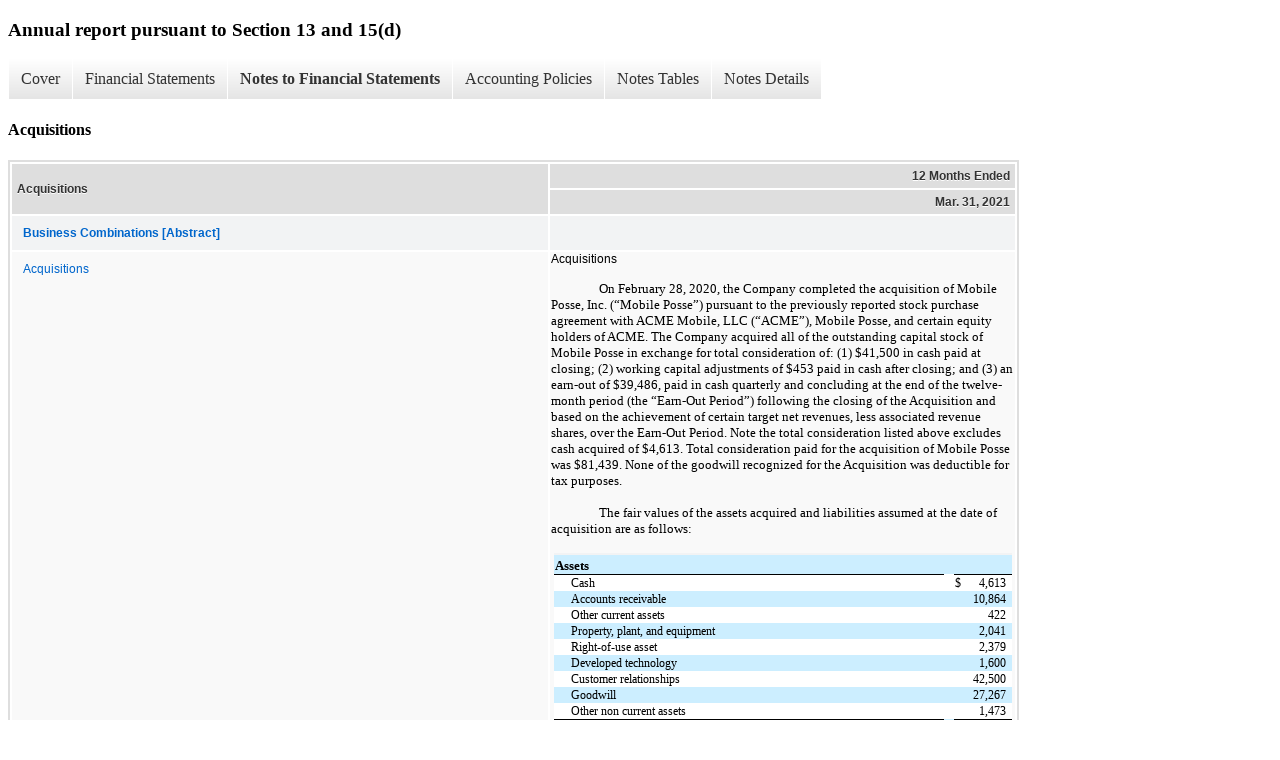

--- FILE ---
content_type: text/html;charset=UTF-8
request_url: https://ir.digitalturbine.com/sec-filings/all-sec-filings/xbrl_doc_only/12151
body_size: 6957
content:
<!DOCTYPE html>
<html>
    <head>
        <title>Digital Turbine, Inc. Annual report pursuant to Section 13 and 15(d)</title>
        <link href="https://ir.stockpr.com/digitalturbine/stylesheets/ir.stockpr.css" rel="stylesheet" type="text/css">
        <script src="https://ir.stockpr.com/javascripts/ir.js"></script>
        <link rel="stylesheet" type="text/css" href="https://ir.stockpr.com/stylesheets/xbrl.css">
        <script src="https://d1io3yog0oux5.cloudfront.net/_f7fe2b5b59a0c2998f6730f3a87884a5/digitalturbine/files/theme/js/aside/ir/_js/all.js"></script>
    </head>
    <body>
        <div class="xbrl-content">
            <h3>Annual report pursuant to Section 13 and 15(d)</h3>
            <div id="xbrl-menu-top">
                <div class="navigation">
                    <ul class="xbrl-sf-menu">
                        
                            <li>
                                <a class="menu-item " href="/sec-filings/all-sec-filings/xbrl_doc_only/12144">Cover</a>
                                <ul class="submenu">
                                                                            <li><a href="/sec-filings/all-sec-filings/xbrl_doc_only/12144">Cover Page</a></li>
                                                                    </ul>
                            </li>
                                                    <li>
                                <a class="menu-item " href="/sec-filings/all-sec-filings/xbrl_doc_only/12145">Financial Statements</a>
                                <ul class="submenu">
                                                                            <li><a href="/sec-filings/all-sec-filings/xbrl_doc_only/12145">Consolidated Balance Sheets</a></li>
                                                                            <li><a href="/sec-filings/all-sec-filings/xbrl_doc_only/12146">Consolidated Balance Sheets (Parenthetical)</a></li>
                                                                            <li><a href="/sec-filings/all-sec-filings/xbrl_doc_only/12147">Consolidated Statements of Operations and Comprehensive Income / (Loss)</a></li>
                                                                            <li><a href="/sec-filings/all-sec-filings/xbrl_doc_only/12148">Consolidated Statements of Stockholders&#039; Equity</a></li>
                                                                            <li><a href="/sec-filings/all-sec-filings/xbrl_doc_only/12149">Consolidated Statements of Cash Flows</a></li>
                                                                    </ul>
                            </li>
                                                    <li>
                                <a class="menu-item current" href="/sec-filings/all-sec-filings/xbrl_doc_only/12150">Notes to Financial Statements</a>
                                <ul class="submenu">
                                                                            <li><a href="/sec-filings/all-sec-filings/xbrl_doc_only/12150">Organization</a></li>
                                                                            <li><a href="/sec-filings/all-sec-filings/xbrl_doc_only/12151">Acquisitions</a></li>
                                                                            <li><a href="/sec-filings/all-sec-filings/xbrl_doc_only/12152">Discontinued Operations</a></li>
                                                                            <li><a href="/sec-filings/all-sec-filings/xbrl_doc_only/12153">Summary of Significant Accounting Policies</a></li>
                                                                            <li><a href="/sec-filings/all-sec-filings/xbrl_doc_only/12154">Accounts Receivable</a></li>
                                                                            <li><a href="/sec-filings/all-sec-filings/xbrl_doc_only/12155">Property and Equipment</a></li>
                                                                            <li><a href="/sec-filings/all-sec-filings/xbrl_doc_only/12156">Leases</a></li>
                                                                            <li><a href="/sec-filings/all-sec-filings/xbrl_doc_only/12157">Intangible Assets</a></li>
                                                                            <li><a href="/sec-filings/all-sec-filings/xbrl_doc_only/12158">Goodwill</a></li>
                                                                            <li><a href="/sec-filings/all-sec-filings/xbrl_doc_only/12159">Debt</a></li>
                                                                            <li><a href="/sec-filings/all-sec-filings/xbrl_doc_only/12160">Description of Stock Plans</a></li>
                                                                            <li><a href="/sec-filings/all-sec-filings/xbrl_doc_only/12161">Capital Stock Transactions</a></li>
                                                                            <li><a href="/sec-filings/all-sec-filings/xbrl_doc_only/12162">Net Income / (Loss) per Common Share</a></li>
                                                                            <li><a href="/sec-filings/all-sec-filings/xbrl_doc_only/12163">Employee Benefit Plans</a></li>
                                                                            <li><a href="/sec-filings/all-sec-filings/xbrl_doc_only/12164">Related-Party Transactions</a></li>
                                                                            <li><a href="/sec-filings/all-sec-filings/xbrl_doc_only/12165">Income Taxes</a></li>
                                                                            <li><a href="/sec-filings/all-sec-filings/xbrl_doc_only/12166">Segment and Geographic Information</a></li>
                                                                            <li><a href="/sec-filings/all-sec-filings/xbrl_doc_only/12167">Commitments and Contingencies</a></li>
                                                                            <li><a href="/sec-filings/all-sec-filings/xbrl_doc_only/12168">Valuation of Qualifying Accounts</a></li>
                                                                            <li><a href="/sec-filings/all-sec-filings/xbrl_doc_only/12169">Subsequent Events</a></li>
                                                                            <li><a href="/sec-filings/all-sec-filings/xbrl_doc_only/12170">Unaudited Quarterly Results</a></li>
                                                                    </ul>
                            </li>
                                                    <li>
                                <a class="menu-item " href="/sec-filings/all-sec-filings/xbrl_doc_only/12171">Accounting Policies</a>
                                <ul class="submenu">
                                                                            <li><a href="/sec-filings/all-sec-filings/xbrl_doc_only/12171">Summary of Significant Accounting Policies (Policies)</a></li>
                                                                    </ul>
                            </li>
                                                    <li>
                                <a class="menu-item " href="/sec-filings/all-sec-filings/xbrl_doc_only/12172">Notes Tables</a>
                                <ul class="submenu">
                                                                            <li><a href="/sec-filings/all-sec-filings/xbrl_doc_only/12172">Acquisitions (Tables)</a></li>
                                                                            <li><a href="/sec-filings/all-sec-filings/xbrl_doc_only/12173">Discontinued Operations (Tables)</a></li>
                                                                            <li><a href="/sec-filings/all-sec-filings/xbrl_doc_only/12174">Accounts Receivable (Tables)</a></li>
                                                                            <li><a href="/sec-filings/all-sec-filings/xbrl_doc_only/12175">Property and Equipment (Tables)</a></li>
                                                                            <li><a href="/sec-filings/all-sec-filings/xbrl_doc_only/12176">Leases (Tables)</a></li>
                                                                            <li><a href="/sec-filings/all-sec-filings/xbrl_doc_only/12177">Intangible Assets (Tables)</a></li>
                                                                            <li><a href="/sec-filings/all-sec-filings/xbrl_doc_only/12178">Goodwill (Tables)</a></li>
                                                                            <li><a href="/sec-filings/all-sec-filings/xbrl_doc_only/12179">Debt (Tables)</a></li>
                                                                            <li><a href="/sec-filings/all-sec-filings/xbrl_doc_only/12180">Description of Stock Plans (Tables)</a></li>
                                                                            <li><a href="/sec-filings/all-sec-filings/xbrl_doc_only/12181">Capital Stock Transactions (Tables)</a></li>
                                                                            <li><a href="/sec-filings/all-sec-filings/xbrl_doc_only/12182">Net Income / (Loss) per Common Share (Tables)</a></li>
                                                                            <li><a href="/sec-filings/all-sec-filings/xbrl_doc_only/12183">Income Taxes (Tables)</a></li>
                                                                            <li><a href="/sec-filings/all-sec-filings/xbrl_doc_only/12184">Segment and Geographic Information (Tables)</a></li>
                                                                            <li><a href="/sec-filings/all-sec-filings/xbrl_doc_only/12185">Commitments and Contingencies (Tables)</a></li>
                                                                            <li><a href="/sec-filings/all-sec-filings/xbrl_doc_only/12186">Valuation of Qualifying Accounts (Tables)</a></li>
                                                                            <li><a href="/sec-filings/all-sec-filings/xbrl_doc_only/12187">Unaudited Quarterly Results (Tables)</a></li>
                                                                    </ul>
                            </li>
                                                    <li>
                                <a class="menu-item " href="/sec-filings/all-sec-filings/xbrl_doc_only/12188">Notes Details</a>
                                <ul class="submenu">
                                                                            <li><a href="/sec-filings/all-sec-filings/xbrl_doc_only/12188">Acquisitions - Narrative (Details)</a></li>
                                                                            <li><a href="/sec-filings/all-sec-filings/xbrl_doc_only/12189">Acquisitions - Summary of Final Fair Values of Assets Acquired and Liabilities Assumed (Detail)</a></li>
                                                                            <li><a href="/sec-filings/all-sec-filings/xbrl_doc_only/12190">Acquisitions - Amortization Period for Intangible Assets Acquired (Detail)</a></li>
                                                                            <li><a href="/sec-filings/all-sec-filings/xbrl_doc_only/12191">Acquisitions - Pro Forma Financial Information (Detail)</a></li>
                                                                            <li><a href="/sec-filings/all-sec-filings/xbrl_doc_only/12192">Acquisitions - Pro Forma Combined Consolidated Operating Results (Detail)</a></li>
                                                                            <li><a href="/sec-filings/all-sec-filings/xbrl_doc_only/12193">Discontinued Operations - Narrative (Details)</a></li>
                                                                            <li><a href="/sec-filings/all-sec-filings/xbrl_doc_only/12194">Discontinued Operations - Income Statement (Details)</a></li>
                                                                            <li><a href="/sec-filings/all-sec-filings/xbrl_doc_only/12195">Discontinued Operations - Cash Flows (Details)</a></li>
                                                                            <li><a href="/sec-filings/all-sec-filings/xbrl_doc_only/12196">Summary of Significant Accounting Policies (Detail)</a></li>
                                                                            <li><a href="/sec-filings/all-sec-filings/xbrl_doc_only/12197">Accounts Receivable (Detail)</a></li>
                                                                            <li><a href="/sec-filings/all-sec-filings/xbrl_doc_only/12198">Property and Equipment (Detail)</a></li>
                                                                            <li><a href="/sec-filings/all-sec-filings/xbrl_doc_only/12199">Leases - Summary of future minimum lease payments (Details)</a></li>
                                                                            <li><a href="/sec-filings/all-sec-filings/xbrl_doc_only/12200">Leases - Additional Information (Details)</a></li>
                                                                            <li><a href="/sec-filings/all-sec-filings/xbrl_doc_only/12201">Intangible Assets - Additional Information (Detail)</a></li>
                                                                            <li><a href="/sec-filings/all-sec-filings/xbrl_doc_only/12202">Intangible Assets - Components of Intangible Assets (Detail)</a></li>
                                                                            <li><a href="/sec-filings/all-sec-filings/xbrl_doc_only/12203">Intangible Assets - Summary of Intangible Assets (Detail)</a></li>
                                                                            <li><a href="/sec-filings/all-sec-filings/xbrl_doc_only/12204">Goodwill - Reconciliation of Changes to Carrying Amount of Goodwill (Detail)</a></li>
                                                                            <li><a href="/sec-filings/all-sec-filings/xbrl_doc_only/12205">Debt - Schedule of Long-term Debt (Detail)</a></li>
                                                                            <li><a href="/sec-filings/all-sec-filings/xbrl_doc_only/12206">Debt - Additional Information (Detail)</a></li>
                                                                            <li><a href="/sec-filings/all-sec-filings/xbrl_doc_only/12207">Debt - Schedule of Leverage Ratios (Details)</a></li>
                                                                            <li><a href="/sec-filings/all-sec-filings/xbrl_doc_only/12208">Description of Stock Plans - Additional Information (Detail)</a></li>
                                                                            <li><a href="/sec-filings/all-sec-filings/xbrl_doc_only/12209">Description of Stock Plans - Summary of RSU Activity (Details)</a></li>
                                                                            <li><a href="/sec-filings/all-sec-filings/xbrl_doc_only/12210">Description of Stock Plans - Summary of Options Granted under all Equity Plans (Detail)</a></li>
                                                                            <li><a href="/sec-filings/all-sec-filings/xbrl_doc_only/12211">Description of Stock Plans - Exercise Price for Options Outstanding and Options Exercisable (Detail)</a></li>
                                                                            <li><a href="/sec-filings/all-sec-filings/xbrl_doc_only/12212">Description of Stock Plans - Intrinsic Value of Options Exercised and Fair Value of Options Vested (Detail)</a></li>
                                                                            <li><a href="/sec-filings/all-sec-filings/xbrl_doc_only/12213">Description of Stock Plans - Calculating Fair Value Options Granted Using the Black-Scholes Option- Pricing Model (Detail)</a></li>
                                                                            <li><a href="/sec-filings/all-sec-filings/xbrl_doc_only/12214">Description of Stock Plans - Stock Compensation Expense (Detail)</a></li>
                                                                            <li><a href="/sec-filings/all-sec-filings/xbrl_doc_only/12215">Capital Stock Transactions - Additional Information (Detail)</a></li>
                                                                            <li><a href="/sec-filings/all-sec-filings/xbrl_doc_only/12216">Capital Stock Transactions - Warrants (Details)</a></li>
                                                                            <li><a href="/sec-filings/all-sec-filings/xbrl_doc_only/12217">Capital Stock Transactions - Summary of Non-Vested Restricted Stock Awards and Activities (Detail)</a></li>
                                                                            <li><a href="/sec-filings/all-sec-filings/xbrl_doc_only/12218">Net Income / (Loss) per Common Share (Detail)</a></li>
                                                                            <li><a href="/sec-filings/all-sec-filings/xbrl_doc_only/12219">Employee Benefit Plans (Details)</a></li>
                                                                            <li><a href="/sec-filings/all-sec-filings/xbrl_doc_only/12220">Income Taxes - Schedule of Provision (Benefit) for Income Taxes (Detail)</a></li>
                                                                            <li><a href="/sec-filings/all-sec-filings/xbrl_doc_only/12221">Income Taxes - Additional Information (Detail)</a></li>
                                                                            <li><a href="/sec-filings/all-sec-filings/xbrl_doc_only/12222">Income Taxes - Reconciliation of Income Tax Expense Between Statutory U S Income Tax Rate With Actual Income Tax Provision (Detail)</a></li>
                                                                            <li><a href="/sec-filings/all-sec-filings/xbrl_doc_only/12223">Income Taxes - Deferred Tax Assets and Liabilities (Detail)</a></li>
                                                                            <li><a href="/sec-filings/all-sec-filings/xbrl_doc_only/12224">Income Taxes - Schedule of Reconciliation of Beginning and Ending Amount of Unrecognized Tax Benefits (Detail)</a></li>
                                                                            <li><a href="/sec-filings/all-sec-filings/xbrl_doc_only/12225">Segment and Geographic Information - Additional Information (Detail)</a></li>
                                                                            <li><a href="/sec-filings/all-sec-filings/xbrl_doc_only/12226">Segment and Geographic Information - Segment Geographic Information on Revenues and Long-Lived Assets by Geographic (Detail)</a></li>
                                                                            <li><a href="/sec-filings/all-sec-filings/xbrl_doc_only/12227">Commitments and Contingencies - Summary of Future Minimum Payments Under Initial Terms of Leases (Detail)</a></li>
                                                                            <li><a href="/sec-filings/all-sec-filings/xbrl_doc_only/12228">Commitments and Contingencies - Additional Information (Detail)</a></li>
                                                                            <li><a href="/sec-filings/all-sec-filings/xbrl_doc_only/12229">Valuation of Qualifying Accounts (Details)</a></li>
                                                                            <li><a href="/sec-filings/all-sec-filings/xbrl_doc_only/12230">Subsequent Events (Details)</a></li>
                                                                            <li><a href="/sec-filings/all-sec-filings/xbrl_doc_only/12231">Unaudited Quarterly Results (Details)</a></li>
                                                                    </ul>
                            </li>
                                            </ul>
                </div>
            </div>
            <div class="spr-xbrl-document">
                <h4>Acquisitions</h4>
                


<title></title>




<span style="display: none;">v3.21.1</span><table class="report" border="0" cellspacing="2" id="idm139958829464104">
<tr>
<th class="tl" colspan="1" rowspan="2"><div style="width: 200px;"><strong>Acquisitions<br></strong></div></th>
<th class="th" colspan="1">12 Months Ended</th>
</tr>
<tr><th class="th"><div>Mar. 31, 2021</div></th></tr>
<tr class="re">
<td class="pl " style="border-bottom: 0px;" valign="top"><a class="a" href="javascript:void(0);" onclick="top.Show.showAR( this, 'defref_us-gaap_BusinessCombinationsAbstract', window );"><strong>Business Combinations [Abstract]</strong></a></td>
<td class="text"> <span></span>
</td>
</tr>
<tr class="ro">
<td class="pl " style="border-bottom: 0px;" valign="top"><a class="a" href="javascript:void(0);" onclick="top.Show.showAR( this, 'defref_us-gaap_BusinessCombinationDisclosureTextBlock', window );">Acquisitions</a></td>
<td class="text">Acquisitions<div style="margin-top:12pt;text-indent:36pt"><span style="color:#000000;font-family:'Times New Roman',sans-serif;font-size:10pt;font-weight:400;line-height:120%">On February 28, 2020, the Company completed the acquisition of Mobile Posse, Inc. (“Mobile Posse”) pursuant to the previously reported stock purchase agreement with ACME Mobile, LLC (“ACME”), Mobile Posse, and certain equity holders of ACME. The Company acquired all of the outstanding capital stock of Mobile Posse in exchange for total consideration of: (1) $41,500 in cash paid at closing; (2) working capital adjustments of $453 paid in cash after closing; and (3) an earn-out of $39,486, paid in cash quarterly and concluding at the end of the twelve-month period (the “Earn-Out Period”) following the closing of the Acquisition and based on the achievement of certain target net revenues, less associated revenue shares, over the Earn-Out Period. Note the total consideration listed above excludes cash acquired of $4,613. Total consideration paid for the acquisition of Mobile Posse was $81,439. None of the goodwill recognized for the Acquisition was deductible for tax purposes.</span></div>
<div style="margin-top:12pt;text-indent:36pt"><span style="color:#000000;font-family:'Times New Roman',sans-serif;font-size:10pt;font-weight:400;line-height:120%">The fair values of the assets acquired and liabilities assumed at the date of acquisition are as follows:</span></div>
<div style="margin-top:12pt;text-align:center"><table style="border-collapse:collapse;display:inline-table;vertical-align:top;width:343.50pt">
<tr>
<td style="width:1.0pt"></td>
<td style="width:301.75pt"></td>
<td style="width:1.0pt"></td>
<td style="width:1.0pt"></td>
<td style="width:1.75pt"></td>
<td style="width:1.0pt"></td>
<td style="width:1.0pt"></td>
<td style="width:34.00pt"></td>
<td style="width:1.0pt"></td>
</tr>
<tr style="height:14pt">
<td colspan="3" style="background-color:#cceeff;padding:2px 1pt;text-align:left;vertical-align:bottom"><span style="color:#000000;font-family:'Times New Roman',sans-serif;font-size:10pt;font-weight:700;line-height:100%">Assets</span></td>
<td colspan="3" style="background-color:#cceeff;padding:0 1pt"></td>
<td colspan="3" style="background-color:#cceeff;padding:0 1pt"></td>
</tr>
<tr style="height:12pt">
<td colspan="3" style="background-color:#ffffff;border-top:1pt solid #000000;padding:2px 1pt 2px 13pt;text-align:left;vertical-align:middle"><span style="color:#000000;font-family:'Times New Roman',sans-serif;font-size:9pt;font-weight:400;line-height:100%">Cash</span></td>
<td colspan="3" style="background-color:#ffffff;padding:0 1pt"></td>
<td style="background-color:#ffffff;border-top:1pt solid #000000;padding:2px 0 2px 1pt;text-align:left;vertical-align:bottom"><span style="color:#000000;font-family:'Times New Roman',sans-serif;font-size:9pt;font-weight:400;line-height:100%">$</span></td>
<td style="background-color:#ffffff;border-top:1pt solid #000000;padding:2px 0;text-align:right;vertical-align:bottom"><span style="color:#000000;font-family:'Times New Roman',sans-serif;font-size:9pt;font-weight:400;line-height:100%">4,613 </span></td>
<td style="background-color:#ffffff;border-top:1pt solid #000000;padding:2px 1pt 2px 0;text-align:right;vertical-align:bottom"></td>
</tr>
<tr style="height:12pt">
<td colspan="3" style="background-color:#cceeff;padding:2px 1pt 2px 13pt;text-align:left;vertical-align:middle"><span style="color:#000000;font-family:'Times New Roman',sans-serif;font-size:9pt;font-weight:400;line-height:100%">Accounts receivable</span></td>
<td colspan="3" style="background-color:#cceeff;padding:0 1pt"></td>
<td colspan="2" style="background-color:#cceeff;padding:2px 0 2px 1pt;text-align:right;vertical-align:bottom"><span style="color:#000000;font-family:'Times New Roman',sans-serif;font-size:9pt;font-weight:400;line-height:100%">10,864 </span></td>
<td style="background-color:#cceeff;padding:2px 1pt 2px 0;text-align:right;vertical-align:bottom"></td>
</tr>
<tr style="height:12pt">
<td colspan="3" style="background-color:#ffffff;padding:2px 1pt 2px 13pt;text-align:left;vertical-align:middle"><span style="color:#000000;font-family:'Times New Roman',sans-serif;font-size:9pt;font-weight:400;line-height:100%">Other current assets</span></td>
<td colspan="3" style="background-color:#ffffff;padding:0 1pt"></td>
<td colspan="2" style="background-color:#ffffff;padding:2px 0 2px 1pt;text-align:right;vertical-align:bottom"><span style="color:#000000;font-family:'Times New Roman',sans-serif;font-size:9pt;font-weight:400;line-height:100%">422 </span></td>
<td style="background-color:#ffffff;padding:2px 1pt 2px 0;text-align:right;vertical-align:bottom"></td>
</tr>
<tr style="height:12pt">
<td colspan="3" style="background-color:#cceeff;padding:2px 1pt 2px 13pt;text-align:left;vertical-align:middle"><span style="color:#000000;font-family:'Times New Roman',sans-serif;font-size:9pt;font-weight:400;line-height:100%">Property, plant, and equipment</span></td>
<td colspan="3" style="background-color:#cceeff;padding:0 1pt"></td>
<td colspan="2" style="background-color:#cceeff;padding:2px 0 2px 1pt;text-align:right;vertical-align:bottom"><span style="color:#000000;font-family:'Times New Roman',sans-serif;font-size:9pt;font-weight:400;line-height:100%">2,041 </span></td>
<td style="background-color:#cceeff;padding:2px 1pt 2px 0;text-align:right;vertical-align:bottom"></td>
</tr>
<tr style="height:12pt">
<td colspan="3" style="background-color:#ffffff;padding:2px 1pt 2px 13pt;text-align:left;vertical-align:middle"><span style="color:#000000;font-family:'Times New Roman',sans-serif;font-size:9pt;font-weight:400;line-height:100%">Right-of-use asset</span></td>
<td colspan="3" style="background-color:#ffffff;padding:0 1pt"></td>
<td colspan="2" style="background-color:#ffffff;padding:2px 0 2px 1pt;text-align:right;vertical-align:bottom"><span style="color:#000000;font-family:'Times New Roman',sans-serif;font-size:9pt;font-weight:400;line-height:100%">2,379 </span></td>
<td style="background-color:#ffffff;padding:2px 1pt 2px 0;text-align:right;vertical-align:bottom"></td>
</tr>
<tr style="height:12pt">
<td colspan="3" style="background-color:#cceeff;padding:2px 1pt 2px 13pt;text-align:left;vertical-align:middle"><span style="color:#000000;font-family:'Times New Roman',sans-serif;font-size:9pt;font-weight:400;line-height:100%">Developed technology</span></td>
<td colspan="3" style="background-color:#cceeff;padding:0 1pt"></td>
<td colspan="2" style="background-color:#cceeff;padding:2px 0 2px 1pt;text-align:right;vertical-align:bottom"><span style="color:#000000;font-family:'Times New Roman',sans-serif;font-size:9pt;font-weight:400;line-height:100%">1,600 </span></td>
<td style="background-color:#cceeff;padding:2px 1pt 2px 0;text-align:right;vertical-align:bottom"></td>
</tr>
<tr style="height:12pt">
<td colspan="3" style="background-color:#ffffff;padding:2px 1pt 2px 13pt;text-align:left;vertical-align:middle"><span style="color:#000000;font-family:'Times New Roman',sans-serif;font-size:9pt;font-weight:400;line-height:100%">Customer relationships</span></td>
<td colspan="3" style="background-color:#ffffff;padding:0 1pt"></td>
<td colspan="2" style="background-color:#ffffff;padding:2px 0 2px 1pt;text-align:right;vertical-align:bottom"><span style="color:#000000;font-family:'Times New Roman',sans-serif;font-size:9pt;font-weight:400;line-height:100%">42,500 </span></td>
<td style="background-color:#ffffff;padding:2px 1pt 2px 0;text-align:right;vertical-align:bottom"></td>
</tr>
<tr style="height:12pt">
<td colspan="3" style="background-color:#cceeff;padding:2px 1pt 2px 13pt;text-align:left;vertical-align:middle"><span style="color:#000000;font-family:'Times New Roman',sans-serif;font-size:9pt;font-weight:400;line-height:100%">Goodwill</span></td>
<td colspan="3" style="background-color:#cceeff;padding:0 1pt"></td>
<td colspan="2" style="background-color:#cceeff;padding:2px 0 2px 1pt;text-align:right;vertical-align:bottom"><span style="color:#000000;font-family:'Times New Roman',sans-serif;font-size:9pt;font-weight:400;line-height:100%">27,267 </span></td>
<td style="background-color:#cceeff;padding:2px 1pt 2px 0;text-align:right;vertical-align:bottom"></td>
</tr>
<tr style="height:12pt">
<td colspan="3" style="background-color:#ffffff;padding:2px 1pt 2px 13pt;text-align:left;vertical-align:middle"><span style="color:#000000;font-family:'Times New Roman',sans-serif;font-size:9pt;font-weight:400;line-height:100%">Other non current assets</span></td>
<td colspan="3" style="background-color:#ffffff;padding:0 1pt"></td>
<td colspan="2" style="background-color:#ffffff;padding:2px 0 2px 1pt;text-align:right;vertical-align:bottom"><span style="color:#000000;font-family:'Times New Roman',sans-serif;font-size:9pt;font-weight:400;line-height:100%">1,473 </span></td>
<td style="background-color:#ffffff;padding:2px 1pt 2px 0;text-align:right;vertical-align:bottom"></td>
</tr>
<tr style="height:12pt">
<td colspan="3" style="background-color:#cceeff;border-top:1pt solid #000000;padding:2px 1pt;text-align:left;vertical-align:middle"><span style="color:#000000;font-family:'Times New Roman',sans-serif;font-size:9pt;font-weight:700;line-height:100%">Total Assets</span></td>
<td colspan="3" style="background-color:#cceeff;padding:0 1pt"></td>
<td style="background-color:#cceeff;border-top:1pt solid #000000;padding:2px 0 2px 1pt;text-align:left;vertical-align:bottom"><span style="color:#000000;font-family:'Times New Roman',sans-serif;font-size:9pt;font-weight:400;line-height:100%">$</span></td>
<td style="background-color:#cceeff;border-top:1pt solid #000000;padding:2px 0;text-align:right;vertical-align:bottom"><span style="color:#000000;font-family:'Times New Roman',sans-serif;font-size:9pt;font-weight:400;line-height:100%">93,159 </span></td>
<td style="background-color:#cceeff;border-top:1pt solid #000000;padding:2px 1pt 2px 0;text-align:right;vertical-align:bottom"></td>
</tr>
<tr style="height:14pt">
<td colspan="3" style="background-color:#ffffff;border-top:3pt double #000000;padding:2px 1pt;text-align:left;vertical-align:middle"><span style="color:#000000;font-family:'Times New Roman',sans-serif;font-size:10pt;font-weight:700;line-height:100%">Liabilities</span></td>
<td colspan="3" style="background-color:#ffffff;padding:0 1pt"></td>
<td colspan="3" style="background-color:#ffffff;border-top:3pt double #000000;padding:0 1pt"></td>
</tr>
<tr style="height:12pt">
<td colspan="3" style="background-color:#cceeff;border-top:1pt solid #000000;padding:2px 1pt 2px 13pt;text-align:left;vertical-align:middle"><span style="color:#000000;font-family:'Times New Roman',sans-serif;font-size:9pt;font-weight:400;line-height:100%">Accounts payable</span></td>
<td colspan="3" style="background-color:#cceeff;padding:0 1pt"></td>
<td style="background-color:#cceeff;border-top:1pt solid #000000;padding:2px 0 2px 1pt;text-align:left;vertical-align:bottom"><span style="color:#000000;font-family:'Times New Roman',sans-serif;font-size:9pt;font-weight:400;line-height:100%">$</span></td>
<td style="background-color:#cceeff;border-top:1pt solid #000000;padding:2px 0;text-align:right;vertical-align:bottom"><span style="color:#000000;font-family:'Times New Roman',sans-serif;font-size:9pt;font-weight:400;line-height:100%">499 </span></td>
<td style="background-color:#cceeff;border-top:1pt solid #000000;padding:2px 1pt 2px 0;text-align:right;vertical-align:bottom"></td>
</tr>
<tr style="height:12pt">
<td colspan="3" style="background-color:#ffffff;padding:2px 1pt 2px 13pt;text-align:left;vertical-align:middle"><span style="color:#000000;font-family:'Times New Roman',sans-serif;font-size:9pt;font-weight:400;line-height:100%">Accrued license fees and revenue share</span></td>
<td colspan="3" style="background-color:#ffffff;padding:0 1pt"></td>
<td colspan="2" style="background-color:#ffffff;padding:2px 0 2px 1pt;text-align:right;vertical-align:bottom"><span style="color:#000000;font-family:'Times New Roman',sans-serif;font-size:9pt;font-weight:400;line-height:100%">6,847 </span></td>
<td style="background-color:#ffffff;padding:2px 1pt 2px 0;text-align:right;vertical-align:bottom"></td>
</tr>
<tr style="height:12pt">
<td colspan="3" style="background-color:#cceeff;padding:2px 1pt 2px 13pt;text-align:left;vertical-align:middle"><span style="color:#000000;font-family:'Times New Roman',sans-serif;font-size:9pt;font-weight:400;line-height:100%">Accrued compensation</span></td>
<td colspan="3" style="background-color:#cceeff;padding:0 1pt"></td>
<td colspan="2" style="background-color:#cceeff;padding:2px 0 2px 1pt;text-align:right;vertical-align:bottom"><span style="color:#000000;font-family:'Times New Roman',sans-serif;font-size:9pt;font-weight:400;line-height:100%">180 </span></td>
<td style="background-color:#cceeff;padding:2px 1pt 2px 0;text-align:right;vertical-align:bottom"></td>
</tr>
<tr style="height:12pt">
<td colspan="3" style="background-color:#ffffff;padding:2px 1pt 2px 13pt;text-align:left;vertical-align:middle"><span style="color:#000000;font-family:'Times New Roman',sans-serif;font-size:9pt;font-weight:400;line-height:100%">Other current liabilities</span></td>
<td colspan="3" style="background-color:#ffffff;padding:0 1pt"></td>
<td colspan="2" style="background-color:#ffffff;padding:2px 0 2px 1pt;text-align:right;vertical-align:bottom"><span style="color:#000000;font-family:'Times New Roman',sans-serif;font-size:9pt;font-weight:400;line-height:100%">827 </span></td>
<td style="background-color:#ffffff;padding:2px 1pt 2px 0;text-align:right;vertical-align:bottom"></td>
</tr>
<tr style="height:12pt">
<td colspan="3" style="background-color:#cceeff;padding:2px 1pt 2px 13pt;text-align:left;vertical-align:middle"><span style="color:#000000;font-family:'Times New Roman',sans-serif;font-size:9pt;font-weight:400;line-height:100%">Non-current deferred tax liability</span></td>
<td colspan="3" style="background-color:#cceeff;padding:0 1pt"></td>
<td colspan="2" style="background-color:#cceeff;padding:2px 0 2px 1pt;text-align:right;vertical-align:bottom"><span style="color:#000000;font-family:'Times New Roman',sans-serif;font-size:9pt;font-weight:400;line-height:100%">10,854 </span></td>
<td style="background-color:#cceeff;padding:2px 1pt 2px 0;text-align:right;vertical-align:bottom"></td>
</tr>
<tr style="height:12pt">
<td colspan="3" style="background-color:#ffffff;padding:2px 1pt 2px 13pt;text-align:left;vertical-align:middle"><span style="color:#000000;font-family:'Times New Roman',sans-serif;font-size:9pt;font-weight:400;line-height:100%">Other non-current liabilities</span></td>
<td colspan="3" style="background-color:#ffffff;padding:0 1pt"></td>
<td colspan="2" style="background-color:#ffffff;padding:2px 0 2px 1pt;text-align:right;vertical-align:bottom"><span style="color:#000000;font-family:'Times New Roman',sans-serif;font-size:9pt;font-weight:400;line-height:100%">3,469 </span></td>
<td style="background-color:#ffffff;padding:2px 1pt 2px 0;text-align:right;vertical-align:bottom"></td>
</tr>
<tr style="height:12pt">
<td colspan="3" style="background-color:#cceeff;border-bottom:3pt double #000000;border-top:1pt solid #000000;padding:2px 1pt;text-align:left;vertical-align:middle"><span style="color:#000000;font-family:'Times New Roman',sans-serif;font-size:9pt;font-weight:700;line-height:100%">Total Liabilities</span></td>
<td colspan="3" style="background-color:#cceeff;padding:0 1pt"></td>
<td style="background-color:#cceeff;border-bottom:3pt double #000000;border-top:1pt solid #000000;padding:2px 0 2px 1pt;text-align:left;vertical-align:bottom"><span style="color:#000000;font-family:'Times New Roman',sans-serif;font-size:9pt;font-weight:700;line-height:100%">$</span></td>
<td style="background-color:#cceeff;border-bottom:3pt double #000000;border-top:1pt solid #000000;padding:2px 0;text-align:right;vertical-align:bottom">
<span style="color:#000000;font-family:'Times New Roman',sans-serif;font-size:9pt;font-weight:700;line-height:100%">22,676</span><span style="color:#000000;font-family:'Times New Roman',sans-serif;font-size:9pt;font-weight:400;line-height:100%"> </span>
</td>
<td style="background-color:#cceeff;border-bottom:3pt double #000000;border-top:1pt solid #000000;padding:2px 1pt 2px 0;text-align:right;vertical-align:bottom"></td>
</tr>
</table></div>
<div style="margin-top:12pt;text-indent:36pt"><span style="color:#000000;font-family:'Times New Roman',sans-serif;font-size:10pt;font-weight:400;line-height:120%">Note the total consideration listed above excludes cash of $4,613 and working capital adjustments.</span></div>
<div style="margin-top:12pt;text-indent:36pt"><span style="color:#000000;font-family:'Times New Roman',sans-serif;font-size:10pt;font-weight:400;line-height:120%">The amortization period for the intangible assets acquired in the transaction are as follows:</span></div>
<div style="margin-top:12pt;text-align:center"><table style="border-collapse:collapse;display:inline-table;vertical-align:top;width:345.00pt">
<tr>
<td style="width:1.0pt"></td>
<td style="width:168.25pt"></td>
<td style="width:1.0pt"></td>
<td style="width:1.0pt"></td>
<td style="width:1.75pt"></td>
<td style="width:1.0pt"></td>
<td style="width:1.0pt"></td>
<td style="width:169.00pt"></td>
<td style="width:1.0pt"></td>
</tr>
<tr style="height:14pt">
<td colspan="3" style="background-color:#cceeff;padding:2px 1pt;text-align:center;vertical-align:bottom"><span style="color:#000000;font-family:'Times New Roman',sans-serif;font-size:10pt;font-weight:700;line-height:100%">Intangible Asset</span></td>
<td colspan="3" style="background-color:#cceeff;padding:0 1pt"></td>
<td colspan="3" style="background-color:#cceeff;padding:2px 1pt;text-align:center;vertical-align:bottom"><span style="color:#000000;font-family:'Times New Roman',sans-serif;font-size:10pt;font-weight:700;line-height:100%">Remaining Useful Life</span></td>
</tr>
<tr style="height:12pt">
<td colspan="3" style="background-color:#ffffff;border-top:1pt solid #000000;padding:2px 1pt;text-align:left;vertical-align:middle"><span style="color:#000000;font-family:'Times New Roman',sans-serif;font-size:9pt;font-weight:400;line-height:100%">Developed technology</span></td>
<td colspan="3" style="background-color:#ffffff;padding:0 1pt"></td>
<td colspan="3" style="background-color:#ffffff;border-top:1pt solid #000000;padding:2px 1pt;text-align:left;vertical-align:bottom"><span style="color:#000000;font-family:'Times New Roman',sans-serif;font-size:9pt;font-weight:400;line-height:100%">5 years</span></td>
</tr>
<tr style="height:12pt">
<td colspan="3" style="background-color:#cceeff;padding:2px 1pt;text-align:left;vertical-align:middle"><span style="color:#000000;font-family:'Times New Roman',sans-serif;font-size:9pt;font-weight:400;line-height:100%">Customer relationships</span></td>
<td colspan="3" style="background-color:#cceeff;padding:0 1pt"></td>
<td colspan="3" style="background-color:#cceeff;padding:2px 1pt;text-align:left;vertical-align:bottom"><span style="color:#000000;font-family:'Times New Roman',sans-serif;font-size:9pt;font-weight:400;line-height:100%">18 years</span></td>
</tr>
<tr style="height:12pt">
<td colspan="3" style="background-color:#ffffff;padding:2px 1pt;text-align:left;vertical-align:middle"><span style="color:#000000;font-family:'Times New Roman',sans-serif;font-size:9pt;font-weight:400;line-height:100%">Goodwill</span></td>
<td colspan="3" style="background-color:#ffffff;padding:0 1pt"></td>
<td colspan="3" style="background-color:#ffffff;padding:2px 1pt;text-align:left;vertical-align:bottom"><span style="color:#000000;font-family:'Times New Roman',sans-serif;font-size:9pt;font-weight:400;line-height:100%">Indefinite</span></td>
</tr>
</table></div>
<div style="margin-top:12pt;text-indent:36pt"><span style="color:#000000;font-family:'Times New Roman',sans-serif;font-size:10pt;font-weight:400;line-height:120%">The operating results of Mobile Posse, Inc. which are included in the accompanying Consolidated Statements of Operations and Comprehensive Income / (Loss) from the acquisition date to March 31, 2020, are as follows:</span></div>
<div style="margin-top:12pt;text-align:center"><table style="border-collapse:collapse;display:inline-table;vertical-align:top;width:343.50pt">
<tr>
<td style="width:1.0pt"></td>
<td style="width:253.75pt"></td>
<td style="width:1.0pt"></td>
<td style="width:1.0pt"></td>
<td style="width:1.75pt"></td>
<td style="width:1.0pt"></td>
<td style="width:1.0pt"></td>
<td style="width:82.00pt"></td>
<td style="width:1.0pt"></td>
</tr>
<tr style="height:14pt">
<td colspan="3" style="background-color:#cceeff;padding:2px 1pt;text-align:left;vertical-align:bottom"><span style="color:#000000;font-family:'Times New Roman',sans-serif;font-size:10pt;font-weight:400;line-height:100%"> </span></td>
<td colspan="3" style="background-color:#cceeff;padding:0 1pt"></td>
<td colspan="3" style="background-color:#cceeff;padding:2px 1pt;text-align:center;vertical-align:bottom"><span style="color:#000000;font-family:'Times New Roman',sans-serif;font-size:9pt;font-weight:700;line-height:100%">Unaudited</span></td>
</tr>
<tr style="height:12pt">
<td colspan="3" style="background-color:#ffffff;border-top:1pt solid #000000;padding:2px 1pt 2px 13pt;text-align:left;vertical-align:middle"><span style="color:#000000;font-family:'Times New Roman',sans-serif;font-size:9pt;font-weight:400;line-height:100%">Revenues</span></td>
<td colspan="3" style="background-color:#ffffff;padding:0 1pt"></td>
<td style="background-color:#ffffff;border-top:1pt solid #000000;padding:2px 0 2px 1pt;text-align:left;vertical-align:bottom"><span style="color:#000000;font-family:'Times New Roman',sans-serif;font-size:9pt;font-weight:400;line-height:100%">$</span></td>
<td style="background-color:#ffffff;border-top:1pt solid #000000;padding:2px 0;text-align:right;vertical-align:bottom"><span style="color:#000000;font-family:'Times New Roman',sans-serif;font-size:9pt;font-weight:400;line-height:100%">4,817 </span></td>
<td style="background-color:#ffffff;border-top:1pt solid #000000;padding:2px 1pt 2px 0;text-align:right;vertical-align:bottom"></td>
</tr>
<tr style="height:14pt">
<td colspan="3" style="background-color:#cceeff;padding:2px 1pt 2px 13pt;text-align:left;vertical-align:middle"><span style="color:#000000;font-family:'Times New Roman',sans-serif;font-size:9pt;font-weight:400;line-height:100%">Costs of revenues</span></td>
<td colspan="3" style="background-color:#cceeff;padding:0 1pt"></td>
<td colspan="2" style="background-color:#cceeff;padding:2px 0 2px 1pt;text-align:right;vertical-align:bottom"><span style="color:#000000;font-family:'Times New Roman',sans-serif;font-size:9pt;font-weight:400;line-height:100%">2,512 </span></td>
<td style="background-color:#cceeff;padding:2px 1pt 2px 0;text-align:right;vertical-align:bottom"></td>
</tr>
<tr style="height:14pt">
<td colspan="3" style="background-color:#ffffff;padding:2px 1pt 2px 13pt;text-align:left;vertical-align:middle"><span style="color:#000000;font-family:'Times New Roman',sans-serif;font-size:9pt;font-weight:400;line-height:100%">Operating expenses</span></td>
<td colspan="3" style="background-color:#ffffff;padding:0 1pt"></td>
<td colspan="2" style="background-color:#ffffff;padding:2px 0 2px 1pt;text-align:right;vertical-align:bottom"><span style="color:#000000;font-family:'Times New Roman',sans-serif;font-size:9pt;font-weight:400;line-height:100%">1,290 </span></td>
<td style="background-color:#ffffff;padding:2px 1pt 2px 0;text-align:right;vertical-align:bottom"></td>
</tr>
<tr style="height:14pt">
<td colspan="3" style="background-color:#cceeff;border-bottom:3pt double #000000;border-top:1pt solid #000000;padding:2px 1pt;text-align:left;vertical-align:middle"><span style="color:#000000;font-family:'Times New Roman',sans-serif;font-size:9pt;font-weight:700;line-height:100%">Net income</span></td>
<td colspan="3" style="background-color:#cceeff;padding:0 1pt"></td>
<td style="background-color:#cceeff;border-bottom:3pt double #000000;border-top:1pt solid #000000;padding:2px 0 2px 1pt;text-align:left;vertical-align:bottom"><span style="color:#000000;font-family:'Times New Roman',sans-serif;font-size:9pt;font-weight:400;line-height:100%">$</span></td>
<td style="background-color:#cceeff;border-bottom:3pt double #000000;border-top:1pt solid #000000;padding:2px 0;text-align:right;vertical-align:bottom"><span style="color:#000000;font-family:'Times New Roman',sans-serif;font-size:9pt;font-weight:400;line-height:100%">1,015 </span></td>
<td style="background-color:#cceeff;border-bottom:3pt double #000000;border-top:1pt solid #000000;padding:2px 1pt 2px 0;text-align:right;vertical-align:bottom"></td>
</tr>
</table></div>
<div style="margin-top:12pt;text-indent:36pt"><span style="color:#000000;font-family:'Times New Roman',sans-serif;font-size:10pt;font-weight:400;line-height:120%">Unaudited pro forma combined financial statements are presented below for informational purposes only. The unaudited pro forma combined statements of operations for the twelve months ended March 31, 2020 and March 31, 2019 for the Company, and the period from April 3, 2018 through March 31, 2019 for Mobile Posse, combine the historical consolidated statements of operations of the Company and Mobile Posse, giving effect to the acquisition as if it had been consummated on April 3, 2018, the beginning of the earliest period presented.</span></div>
<div style="margin-top:12pt;text-indent:36pt"><span style="color:#000000;font-family:'Times New Roman',sans-serif;font-size:10pt;font-weight:400;line-height:120%">Following are the unaudited pro forma results as if the acquisition of Mobile Posse had occurred as of April 1, 2018.</span></div>
<div style="margin-top:12pt;text-align:center"><table style="border-collapse:collapse;display:inline-table;vertical-align:top;width:347.25pt">
<tr>
<td style="width:1.0pt"></td>
<td style="width:226.00pt"></td>
<td style="width:1.0pt"></td>
<td style="width:1.0pt"></td>
<td style="width:1.75pt"></td>
<td style="width:1.0pt"></td>
<td style="width:1.0pt"></td>
<td style="width:54.25pt"></td>
<td style="width:1.0pt"></td>
<td style="width:1.0pt"></td>
<td style="width:1.00pt"></td>
<td style="width:1.0pt"></td>
<td style="width:1.0pt"></td>
<td style="width:54.25pt"></td>
<td style="width:1.0pt"></td>
</tr>
<tr style="height:12pt">
<td colspan="3" style="padding:0 1pt"></td>
<td colspan="3" style="padding:0 1pt"></td>
<td colspan="9" style="padding:2px 1pt;text-align:center;vertical-align:middle"><span style="color:#000000;font-family:'Times New Roman',sans-serif;font-size:8pt;font-weight:700;line-height:100%">Year ended March 31,</span></td>
</tr>
<tr style="height:12pt">
<td colspan="3" style="padding:0 1pt"></td>
<td colspan="3" style="padding:0 1pt"></td>
<td colspan="3" style="padding:2px 1pt;text-align:center;vertical-align:middle"><span style="color:#000000;font-family:'Times New Roman',sans-serif;font-size:8pt;font-weight:700;line-height:100%">2020</span></td>
<td colspan="3" style="padding:0 1pt"></td>
<td colspan="3" style="padding:2px 1pt;text-align:center;vertical-align:middle"><span style="color:#000000;font-family:'Times New Roman',sans-serif;font-size:8pt;font-weight:700;line-height:100%">2019</span></td>
</tr>
<tr style="height:12pt">
<td colspan="3" style="padding:0 1pt"></td>
<td colspan="3" style="padding:0 1pt"></td>
<td colspan="3" style="border-top:1pt solid #000000;padding:2px 1pt;text-align:center;vertical-align:middle"><span style="color:#000000;font-family:'Times New Roman',sans-serif;font-size:8pt;font-weight:700;line-height:100%">Unaudited</span></td>
<td colspan="3" style="padding:0 1pt"></td>
<td colspan="3" style="border-bottom:1pt solid #000;border-top:1pt solid #000000;padding:2px 1pt;text-align:center;vertical-align:middle"><span style="color:#000000;font-family:'Times New Roman',sans-serif;font-size:8pt;font-weight:700;line-height:100%">Unaudited</span></td>
</tr>
<tr style="height:20pt">
<td colspan="3" style="padding:0 1pt"></td>
<td colspan="3" style="padding:0 1pt"></td>
<td colspan="9" style="border-top:1pt solid #000;padding:2px 1pt;text-align:center;vertical-align:middle"><span style="color:#000000;font-family:'Times New Roman',sans-serif;font-size:8pt;font-weight:700;line-height:100%">(in thousands, except per share amounts)</span></td>
</tr>
<tr style="height:12pt">
<td colspan="3" style="background-color:#cceeff;padding:2px 1pt;text-align:left;vertical-align:middle"><span style="color:#000000;font-family:'Times New Roman',sans-serif;font-size:9pt;font-weight:400;line-height:100%">Net revenues</span></td>
<td colspan="3" style="background-color:#cceeff;padding:0 1pt"></td>
<td style="background-color:#cceeff;border-top:1pt solid #000;padding:2px 0 2px 1pt;text-align:left;vertical-align:middle"><span style="color:#000000;font-family:'Times New Roman',sans-serif;font-size:9pt;font-weight:400;line-height:100%">$</span></td>
<td style="background-color:#cceeff;border-top:1pt solid #000;padding:2px 0;text-align:right;vertical-align:middle"><span style="color:#000000;font-family:'Times New Roman',sans-serif;font-size:9pt;font-weight:400;line-height:100%">190,920 </span></td>
<td style="background-color:#cceeff;border-top:1pt solid #000;padding:2px 1pt 2px 0;text-align:right;vertical-align:middle"></td>
<td colspan="3" style="background-color:#cceeff;padding:0 1pt"></td>
<td style="background-color:#cceeff;border-top:1pt solid #000;padding:2px 0 2px 1pt;text-align:left;vertical-align:middle"><span style="color:#000000;font-family:'Times New Roman',sans-serif;font-size:9pt;font-weight:400;line-height:100%">$</span></td>
<td style="background-color:#cceeff;border-top:1pt solid #000;padding:2px 0;text-align:right;vertical-align:middle"><span style="color:#000000;font-family:'Times New Roman',sans-serif;font-size:9pt;font-weight:400;line-height:100%">162,956 </span></td>
<td style="background-color:#cceeff;border-top:1pt solid #000;padding:2px 1pt 2px 0;text-align:right;vertical-align:middle"></td>
</tr>
<tr style="height:12pt">
<td colspan="3" style="background-color:#ffffff;padding:2px 1pt;text-align:left;vertical-align:middle"><span style="color:#000000;font-family:'Times New Roman',sans-serif;font-size:9pt;font-weight:400;line-height:100%">Net income</span></td>
<td colspan="3" style="background-color:#ffffff;padding:0 1pt"></td>
<td style="background-color:#ffffff;border-top:1pt solid #000;padding:2px 0 2px 1pt;text-align:left;vertical-align:middle"><span style="color:#000000;font-family:'Times New Roman',sans-serif;font-size:9pt;font-weight:400;line-height:100%">$</span></td>
<td style="background-color:#ffffff;border-top:1pt solid #000;padding:2px 0;text-align:right;vertical-align:middle"><span style="color:#000000;font-family:'Times New Roman',sans-serif;font-size:9pt;font-weight:400;line-height:100%">18,347 </span></td>
<td style="background-color:#ffffff;border-top:1pt solid #000;padding:2px 1pt 2px 0;text-align:right;vertical-align:middle"></td>
<td colspan="3" style="background-color:#ffffff;padding:0 1pt"></td>
<td style="background-color:#ffffff;border-top:1pt solid #000;padding:2px 0 2px 1pt;text-align:left;vertical-align:middle"><span style="color:#000000;font-family:'Times New Roman',sans-serif;font-size:9pt;font-weight:400;line-height:100%">$</span></td>
<td style="background-color:#ffffff;border-top:1pt solid #000;padding:2px 0;text-align:right;vertical-align:middle"><span style="color:#000000;font-family:'Times New Roman',sans-serif;font-size:9pt;font-weight:400;line-height:100%">(1,387)</span></td>
<td style="background-color:#ffffff;border-top:1pt solid #000;padding:2px 1pt 2px 0;text-align:right;vertical-align:middle"></td>
</tr>
<tr style="height:12pt">
<td colspan="3" style="background-color:#cceeff;padding:2px 1pt;text-align:left;vertical-align:middle"><span style="color:#000000;font-family:'Times New Roman',sans-serif;font-size:9pt;font-weight:400;line-height:100%">Basic net income / (loss) per common share</span></td>
<td colspan="3" style="background-color:#cceeff;padding:0 1pt"></td>
<td style="background-color:#cceeff;border-top:3pt double #000;padding:2px 0 2px 1pt;text-align:left;vertical-align:middle"><span style="color:#000000;font-family:'Times New Roman',sans-serif;font-size:9pt;font-weight:400;line-height:100%">$</span></td>
<td style="background-color:#cceeff;border-top:3pt double #000;padding:2px 0;text-align:right;vertical-align:middle"><span style="color:#000000;font-family:'Times New Roman',sans-serif;font-size:9pt;font-weight:400;line-height:100%">0.22 </span></td>
<td style="background-color:#cceeff;border-top:3pt double #000;padding:2px 1pt 2px 0;text-align:right;vertical-align:middle"></td>
<td colspan="3" style="background-color:#cceeff;padding:0 1pt"></td>
<td style="background-color:#cceeff;border-top:3pt double #000;padding:2px 0 2px 1pt;text-align:left;vertical-align:middle"><span style="color:#000000;font-family:'Times New Roman',sans-serif;font-size:9pt;font-weight:400;line-height:100%">$</span></td>
<td style="background-color:#cceeff;border-top:3pt double #000;padding:2px 0;text-align:right;vertical-align:middle"><span style="color:#000000;font-family:'Times New Roman',sans-serif;font-size:9pt;font-weight:400;line-height:100%">(0.02)</span></td>
<td style="background-color:#cceeff;border-top:3pt double #000;padding:2px 1pt 2px 0;text-align:right;vertical-align:middle"></td>
</tr>
<tr style="height:14pt">
<td colspan="3" style="background-color:#ffffff;padding:2px 1pt;text-align:left;vertical-align:middle"><span style="color:#000000;font-family:'Times New Roman',sans-serif;font-size:9pt;font-weight:400;line-height:100%">Diluted net income / (loss) per common share</span></td>
<td colspan="3" style="background-color:#ffffff;padding:0 1pt"></td>
<td style="background-color:#ffffff;border-bottom:3pt double #000;border-top:3pt double #000;padding:2px 0 2px 1pt;text-align:left;vertical-align:middle"><span style="color:#000000;font-family:'Times New Roman',sans-serif;font-size:9pt;font-weight:400;line-height:100%">$</span></td>
<td style="background-color:#ffffff;border-bottom:3pt double #000;border-top:3pt double #000;padding:2px 0;text-align:right;vertical-align:middle"><span style="color:#000000;font-family:'Times New Roman',sans-serif;font-size:9pt;font-weight:400;line-height:100%">0.20 </span></td>
<td style="background-color:#ffffff;border-bottom:3pt double #000;border-top:3pt double #000;padding:2px 1pt 2px 0;text-align:right;vertical-align:middle"></td>
<td colspan="3" style="background-color:#ffffff;padding:0 1pt"></td>
<td style="background-color:#ffffff;border-bottom:3pt double #000;border-top:3pt double #000;padding:2px 0 2px 1pt;text-align:left;vertical-align:middle"><span style="color:#000000;font-family:'Times New Roman',sans-serif;font-size:9pt;font-weight:400;line-height:100%">$</span></td>
<td style="background-color:#ffffff;border-bottom:3pt double #000;border-top:3pt double #000;padding:2px 0;text-align:right;vertical-align:middle"><span style="color:#000000;font-family:'Times New Roman',sans-serif;font-size:9pt;font-weight:400;line-height:100%">(0.02)</span></td>
<td style="background-color:#ffffff;border-bottom:3pt double #000;border-top:3pt double #000;padding:2px 1pt 2px 0;text-align:right;vertical-align:middle"></td>
</tr>
</table></div>
<div style="margin-top:12pt;text-indent:36pt"><span style="color:#000000;font-family:'Times New Roman',sans-serif;font-size:10pt;font-weight:400;line-height:120%">On March 1, 2021, Digital Turbine, through its subsidiary DT EMEA, an Israeli company and wholly-owned subsidiary of  the Company, entered into a Share Purchase Agreement with Triapodi Ltd., an Israeli company (d/b/a Appreciate) (“Appreciate”), the stockholder representative, and the stockholders of Appreciate, pursuant to which DT EMEA acquired, on March 2, 2021, all of the outstanding capital stock of Appreciate in exchange for total consideration of $20,003 in cash. In connection with the Acquisition, under the terms of the Purchase Agreement, DT EMEA entered into bonus arrangements to pay up to $6,000 in retention bonuses and performance bonuses to the founders and certain other employees of Appreciate. The Purchase Agreement contains customary representations and warranties, covenants, and indemnification provisions. The Company determined the operating results of the acquisition to not be material to the Consolidated Financial Statements for the year ended March 31, 2021 and, therefore, has not included pro forma financial information for the acquisition of Appreciate. None of the goodwill recognized for the Acquisition was deductible for tax purposes.</span></div>
<div style="margin-top:12pt;text-indent:36pt"><span style="color:#000000;font-family:'Times New Roman',sans-serif;font-size:10pt;font-weight:400;line-height:120%">Due to the proximity of the Acquisition to our fiscal year ended March 31, 2021, the fair values of the assets acquired and liabilities assumed at the date of acquisition are presented on a preliminary basis and are as follows:</span></div>
<div style="margin-top:12pt;text-align:center"><table style="border-collapse:collapse;display:inline-table;vertical-align:top;width:343.50pt">
<tr>
<td style="width:1.0pt"></td>
<td style="width:301.75pt"></td>
<td style="width:1.0pt"></td>
<td style="width:1.0pt"></td>
<td style="width:1.75pt"></td>
<td style="width:1.0pt"></td>
<td style="width:1.0pt"></td>
<td style="width:34.00pt"></td>
<td style="width:1.0pt"></td>
</tr>
<tr style="height:14pt">
<td colspan="3" style="background-color:#cceeff;padding:2px 1pt;text-align:left;vertical-align:bottom"><span style="color:#000000;font-family:'Times New Roman',sans-serif;font-size:10pt;font-weight:700;line-height:100%">Assets</span></td>
<td colspan="3" style="background-color:#cceeff;padding:0 1pt"></td>
<td colspan="3" style="background-color:#cceeff;padding:0 1pt"></td>
</tr>
<tr style="height:12pt">
<td colspan="3" style="background-color:#ffffff;border-top:1pt solid #000000;padding:2px 1pt 2px 13pt;text-align:left;vertical-align:middle"><span style="color:#000000;font-family:'Times New Roman',sans-serif;font-size:9pt;font-weight:400;line-height:100%">Cash</span></td>
<td colspan="3" style="background-color:#ffffff;padding:0 1pt"></td>
<td style="background-color:#ffffff;border-top:1pt solid #000000;padding:2px 0 2px 1pt;text-align:left;vertical-align:bottom"><span style="color:#000000;font-family:'Times New Roman',sans-serif;font-size:9pt;font-weight:400;line-height:100%">$</span></td>
<td style="background-color:#ffffff;border-top:1pt solid #000000;padding:2px 0;text-align:right;vertical-align:bottom"><span style="color:#000000;font-family:'Times New Roman',sans-serif;font-size:9pt;font-weight:400;line-height:100%">2,152 </span></td>
<td style="background-color:#ffffff;border-top:1pt solid #000000;padding:2px 1pt 2px 0;text-align:right;vertical-align:bottom"></td>
</tr>
<tr style="height:12pt">
<td colspan="3" style="background-color:#cceeff;padding:2px 1pt 2px 13pt;text-align:left;vertical-align:middle"><span style="color:#000000;font-family:'Times New Roman',sans-serif;font-size:9pt;font-weight:400;line-height:100%">Accounts receivable</span></td>
<td colspan="3" style="background-color:#cceeff;padding:0 1pt"></td>
<td colspan="2" style="background-color:#cceeff;padding:2px 0 2px 1pt;text-align:right;vertical-align:bottom"><span style="color:#000000;font-family:'Times New Roman',sans-serif;font-size:9pt;font-weight:400;line-height:100%">2,400 </span></td>
<td style="background-color:#cceeff;padding:2px 1pt 2px 0;text-align:right;vertical-align:bottom"></td>
</tr>
<tr style="height:12pt">
<td colspan="3" style="background-color:#ffffff;padding:2px 1pt 2px 13pt;text-align:left;vertical-align:middle"><span style="color:#000000;font-family:'Times New Roman',sans-serif;font-size:9pt;font-weight:400;line-height:100%">Other current assets</span></td>
<td colspan="3" style="background-color:#ffffff;padding:0 1pt"></td>
<td colspan="2" style="background-color:#ffffff;padding:2px 0 2px 1pt;text-align:right;vertical-align:bottom"><span style="color:#000000;font-family:'Times New Roman',sans-serif;font-size:9pt;font-weight:400;line-height:100%">53 </span></td>
<td style="background-color:#ffffff;padding:2px 1pt 2px 0;text-align:right;vertical-align:bottom"></td>
</tr>
<tr style="height:12pt">
<td colspan="3" style="background-color:#cceeff;padding:2px 1pt 2px 13pt;text-align:left;vertical-align:middle"><span style="color:#000000;font-family:'Times New Roman',sans-serif;font-size:9pt;font-weight:400;line-height:100%">Property, plant, and equipment</span></td>
<td colspan="3" style="background-color:#cceeff;padding:0 1pt"></td>
<td colspan="2" style="background-color:#cceeff;padding:2px 0 2px 1pt;text-align:right;vertical-align:bottom"><span style="color:#000000;font-family:'Times New Roman',sans-serif;font-size:9pt;font-weight:400;line-height:100%">17 </span></td>
<td style="background-color:#cceeff;padding:2px 1pt 2px 0;text-align:right;vertical-align:bottom"></td>
</tr>
<tr style="height:12pt">
<td colspan="3" style="background-color:#ffffff;padding:2px 1pt 2px 13pt;text-align:left;vertical-align:middle"><span style="color:#000000;font-family:'Times New Roman',sans-serif;font-size:9pt;font-weight:400;line-height:100%">Developed technology</span></td>
<td colspan="3" style="background-color:#ffffff;padding:0 1pt"></td>
<td colspan="2" style="background-color:#ffffff;padding:2px 0 2px 1pt;text-align:right;vertical-align:bottom"><span style="color:#000000;font-family:'Times New Roman',sans-serif;font-size:9pt;font-weight:400;line-height:100%">8,200 </span></td>
<td style="background-color:#ffffff;padding:2px 1pt 2px 0;text-align:right;vertical-align:bottom"></td>
</tr>
<tr style="height:12pt">
<td colspan="3" style="background-color:#cceeff;padding:2px 1pt 2px 13pt;text-align:left;vertical-align:middle"><span style="color:#000000;font-family:'Times New Roman',sans-serif;font-size:9pt;font-weight:400;line-height:100%">Customer relationships</span></td>
<td colspan="3" style="background-color:#cceeff;padding:0 1pt"></td>
<td colspan="2" style="background-color:#cceeff;padding:2px 0 2px 1pt;text-align:right;vertical-align:bottom"><span style="color:#000000;font-family:'Times New Roman',sans-serif;font-size:9pt;font-weight:400;line-height:100%">2,300 </span></td>
<td style="background-color:#cceeff;padding:2px 1pt 2px 0;text-align:right;vertical-align:bottom"></td>
</tr>
<tr style="height:12pt">
<td colspan="3" style="background-color:#ffffff;padding:2px 1pt 2px 13pt;text-align:left;vertical-align:middle"><span style="color:#000000;font-family:'Times New Roman',sans-serif;font-size:9pt;font-weight:400;line-height:100%">Trade Names</span></td>
<td colspan="3" style="background-color:#ffffff;padding:0 1pt"></td>
<td colspan="2" style="background-color:#ffffff;padding:2px 0 2px 1pt;text-align:right;vertical-align:bottom"><span style="color:#000000;font-family:'Times New Roman',sans-serif;font-size:9pt;font-weight:400;line-height:100%">1,700 </span></td>
<td style="background-color:#ffffff;padding:2px 1pt 2px 0;text-align:right;vertical-align:bottom"></td>
</tr>
<tr style="height:12pt">
<td colspan="3" style="background-color:#cceeff;padding:2px 1pt 2px 13pt;text-align:left;vertical-align:middle"><span style="color:#000000;font-family:'Times New Roman',sans-serif;font-size:9pt;font-weight:400;line-height:100%">Goodwill</span></td>
<td colspan="3" style="background-color:#cceeff;padding:0 1pt"></td>
<td colspan="2" style="background-color:#cceeff;padding:2px 0 2px 1pt;text-align:right;vertical-align:bottom"><span style="color:#000000;font-family:'Times New Roman',sans-serif;font-size:9pt;font-weight:400;line-height:100%">9,431 </span></td>
<td style="background-color:#cceeff;padding:2px 1pt 2px 0;text-align:right;vertical-align:bottom"></td>
</tr>
<tr style="height:12pt">
<td colspan="3" style="background-color:#ffffff;border-top:1pt solid #000;padding:2px 1pt;text-align:left;vertical-align:middle"><span style="color:#000000;font-family:'Times New Roman',sans-serif;font-size:9pt;font-weight:700;line-height:100%">Total Assets</span></td>
<td colspan="3" style="background-color:#ffffff;padding:0 1pt"></td>
<td style="background-color:#ffffff;border-top:1pt solid #000;padding:2px 0 2px 1pt;text-align:left;vertical-align:bottom"><span style="color:#000000;font-family:'Times New Roman',sans-serif;font-size:9pt;font-weight:400;line-height:100%">$</span></td>
<td style="background-color:#ffffff;border-top:1pt solid #000;padding:2px 0;text-align:right;vertical-align:bottom"><span style="color:#000000;font-family:'Times New Roman',sans-serif;font-size:9pt;font-weight:400;line-height:100%">26,253 </span></td>
<td style="background-color:#ffffff;border-top:1pt solid #000;padding:2px 1pt 2px 0;text-align:right;vertical-align:bottom"></td>
</tr>
<tr style="height:14pt">
<td colspan="3" style="background-color:#cceeff;border-top:3pt double #000;padding:2px 1pt;text-align:left;vertical-align:middle"><span style="color:#000000;font-family:'Times New Roman',sans-serif;font-size:10pt;font-weight:700;line-height:100%">Liabilities</span></td>
<td colspan="3" style="background-color:#cceeff;padding:0 1pt"></td>
<td colspan="3" style="background-color:#cceeff;border-top:3pt double #000;padding:0 1pt"></td>
</tr>
<tr style="height:12pt">
<td colspan="3" style="background-color:#ffffff;border-top:1pt solid #000000;padding:2px 1pt 2px 13pt;text-align:left;vertical-align:middle"><span style="color:#000000;font-family:'Times New Roman',sans-serif;font-size:9pt;font-weight:400;line-height:100%">Accounts payable</span></td>
<td colspan="3" style="background-color:#ffffff;padding:0 1pt"></td>
<td style="background-color:#ffffff;border-top:1pt solid #000000;padding:2px 0 2px 1pt;text-align:left;vertical-align:bottom"><span style="color:#000000;font-family:'Times New Roman',sans-serif;font-size:9pt;font-weight:400;line-height:100%">$</span></td>
<td style="background-color:#ffffff;border-top:1pt solid #000000;padding:2px 0;text-align:right;vertical-align:bottom"><span style="color:#000000;font-family:'Times New Roman',sans-serif;font-size:9pt;font-weight:400;line-height:100%">5,271 </span></td>
<td style="background-color:#ffffff;border-top:1pt solid #000000;padding:2px 1pt 2px 0;text-align:right;vertical-align:bottom"></td>
</tr>
<tr style="height:12pt">
<td colspan="3" style="background-color:#cceeff;padding:2px 1pt 2px 13pt;text-align:left;vertical-align:middle"><span style="color:#000000;font-family:'Times New Roman',sans-serif;font-size:9pt;font-weight:400;line-height:100%">Accrued license fees and revenue share</span></td>
<td colspan="3" style="background-color:#cceeff;padding:0 1pt"></td>
<td colspan="2" style="background-color:#cceeff;padding:2px 0 2px 1pt;text-align:right;vertical-align:bottom"><span style="color:#000000;font-family:'Times New Roman',sans-serif;font-size:9pt;font-weight:400;line-height:100%">365 </span></td>
<td style="background-color:#cceeff;padding:2px 1pt 2px 0;text-align:right;vertical-align:bottom"></td>
</tr>
<tr style="height:12pt">
<td colspan="3" style="background-color:#ffffff;padding:2px 1pt 2px 13pt;text-align:left;vertical-align:middle"><span style="color:#000000;font-family:'Times New Roman',sans-serif;font-size:9pt;font-weight:400;line-height:100%">Accrued compensation</span></td>
<td colspan="3" style="background-color:#ffffff;padding:0 1pt"></td>
<td colspan="2" style="background-color:#ffffff;padding:2px 0 2px 1pt;text-align:right;vertical-align:bottom"><span style="color:#000000;font-family:'Times New Roman',sans-serif;font-size:9pt;font-weight:400;line-height:100%">282 </span></td>
<td style="background-color:#ffffff;padding:2px 1pt 2px 0;text-align:right;vertical-align:bottom"></td>
</tr>
<tr style="height:12pt">
<td colspan="3" style="background-color:#cceeff;padding:2px 1pt 2px 13pt;text-align:left;vertical-align:middle"><span style="color:#000000;font-family:'Times New Roman',sans-serif;font-size:9pt;font-weight:400;line-height:100%">Other current liabilities</span></td>
<td colspan="3" style="background-color:#cceeff;padding:0 1pt"></td>
<td colspan="2" style="background-color:#cceeff;padding:2px 0 2px 1pt;text-align:right;vertical-align:bottom"><span style="color:#000000;font-family:'Times New Roman',sans-serif;font-size:9pt;font-weight:400;line-height:100%">332 </span></td>
<td style="background-color:#cceeff;padding:2px 1pt 2px 0;text-align:right;vertical-align:bottom"></td>
</tr>
<tr style="height:12pt">
<td colspan="3" style="background-color:#ffffff;border-top:1pt solid #000;padding:2px 1pt;text-align:left;vertical-align:middle"><span style="color:#000000;font-family:'Times New Roman',sans-serif;font-size:9pt;font-weight:700;line-height:100%">Total Liabilities</span></td>
<td colspan="3" style="background-color:#ffffff;padding:0 1pt"></td>
<td style="background-color:#ffffff;border-top:1pt solid #000;padding:2px 0 2px 1pt;text-align:left;vertical-align:bottom"><span style="color:#000000;font-family:'Times New Roman',sans-serif;font-size:9pt;font-weight:400;line-height:100%">$</span></td>
<td style="background-color:#ffffff;border-top:1pt solid #000;padding:2px 0;text-align:right;vertical-align:bottom"><span style="color:#000000;font-family:'Times New Roman',sans-serif;font-size:9pt;font-weight:400;line-height:100%">6,250 </span></td>
<td style="background-color:#ffffff;border-top:1pt solid #000;padding:2px 1pt 2px 0;text-align:right;vertical-align:bottom"></td>
</tr>
<tr style="height:12pt">
<td colspan="3" style="background-color:#cceeff;border-bottom:3pt double #000;border-top:3pt double #000;padding:2px 1pt;text-align:left;vertical-align:middle"><span style="color:#000000;font-family:'Times New Roman',sans-serif;font-size:9pt;font-weight:700;line-height:100%">Total Consideration</span></td>
<td colspan="3" style="background-color:#cceeff;padding:0 1pt"></td>
<td style="background-color:#cceeff;border-bottom:3pt double #000;border-top:3pt double #000;padding:2px 0 2px 1pt;text-align:left;vertical-align:bottom"><span style="color:#000000;font-family:'Times New Roman',sans-serif;font-size:9pt;font-weight:400;line-height:100%">$</span></td>
<td style="background-color:#cceeff;border-bottom:3pt double #000;border-top:3pt double #000;padding:2px 0;text-align:right;vertical-align:bottom"><span style="color:#000000;font-family:'Times New Roman',sans-serif;font-size:9pt;font-weight:400;line-height:100%">20,003 </span></td>
<td style="background-color:#cceeff;border-bottom:3pt double #000;border-top:3pt double #000;padding:2px 1pt 2px 0;text-align:right;vertical-align:bottom"></td>
</tr>
</table></div>
<div style="margin-top:12pt;text-indent:36pt"><span style="color:#000000;font-family:'Times New Roman',sans-serif;font-size:10pt;font-weight:400;line-height:120%">The amortization period for the intangible assets acquired in the transaction are as follows:</span></div>
<div style="margin-top:12pt;text-align:center"><table style="border-collapse:collapse;display:inline-table;vertical-align:top;width:345.00pt">
<tr>
<td style="width:1.0pt"></td>
<td style="width:168.25pt"></td>
<td style="width:1.0pt"></td>
<td style="width:1.0pt"></td>
<td style="width:1.75pt"></td>
<td style="width:1.0pt"></td>
<td style="width:1.0pt"></td>
<td style="width:169.00pt"></td>
<td style="width:1.0pt"></td>
</tr>
<tr style="height:14pt">
<td colspan="3" style="background-color:#cceeff;padding:2px 1pt;text-align:center;vertical-align:bottom"><span style="color:#000000;font-family:'Times New Roman',sans-serif;font-size:10pt;font-weight:700;line-height:100%">Intangible Asset</span></td>
<td colspan="3" style="background-color:#cceeff;padding:0 1pt"></td>
<td colspan="3" style="background-color:#cceeff;padding:2px 1pt;text-align:center;vertical-align:bottom"><span style="color:#000000;font-family:'Times New Roman',sans-serif;font-size:10pt;font-weight:700;line-height:100%">Remaining Useful Life</span></td>
</tr>
<tr style="height:12pt">
<td colspan="3" style="background-color:#ffffff;border-top:1pt solid #000000;padding:2px 1pt;text-align:left;vertical-align:middle"><span style="color:#000000;font-family:'Times New Roman',sans-serif;font-size:9pt;font-weight:400;line-height:100%">Developed technology</span></td>
<td colspan="3" style="background-color:#ffffff;padding:0 1pt"></td>
<td colspan="3" style="background-color:#ffffff;border-top:1pt solid #000000;padding:2px 1pt;text-align:left;vertical-align:bottom"><span style="color:#000000;font-family:'Times New Roman',sans-serif;font-size:9pt;font-weight:400;line-height:100%">10 years</span></td>
</tr>
<tr style="height:12pt">
<td colspan="3" style="background-color:#cceeff;padding:2px 1pt;text-align:left;vertical-align:middle"><span style="color:#000000;font-family:'Times New Roman',sans-serif;font-size:9pt;font-weight:400;line-height:100%">Customer relationships</span></td>
<td colspan="3" style="background-color:#cceeff;padding:0 1pt"></td>
<td colspan="3" style="background-color:#cceeff;padding:2px 1pt;text-align:left;vertical-align:bottom"><span style="color:#000000;font-family:'Times New Roman',sans-serif;font-size:9pt;font-weight:400;line-height:100%">15 years</span></td>
</tr>
<tr style="height:12pt">
<td colspan="3" style="background-color:#ffffff;padding:2px 1pt;text-align:left;vertical-align:middle"><span style="color:#000000;font-family:'Times New Roman',sans-serif;font-size:9pt;font-weight:400;line-height:100%">Trade names</span></td>
<td colspan="3" style="background-color:#ffffff;padding:0 1pt"></td>
<td colspan="3" style="background-color:#ffffff;padding:2px 1pt;text-align:left;vertical-align:bottom"><span style="color:#000000;font-family:'Times New Roman',sans-serif;font-size:9pt;font-weight:400;line-height:100%">10 years</span></td>
</tr>
<tr style="height:12pt">
<td colspan="3" style="background-color:#cceeff;padding:2px 1pt;text-align:left;vertical-align:middle"><span style="color:#000000;font-family:'Times New Roman',sans-serif;font-size:9pt;font-weight:400;line-height:100%">Goodwill</span></td>
<td colspan="3" style="background-color:#cceeff;padding:0 1pt"></td>
<td colspan="3" style="background-color:#cceeff;padding:2px 1pt;text-align:left;vertical-align:bottom"><span style="color:#000000;font-family:'Times New Roman',sans-serif;font-size:9pt;font-weight:400;line-height:100%">Indefinite</span></td>
</tr>
</table></div>
<div style="margin-top:12pt;text-indent:36pt"><span style="color:#000000;font-family:'Times New Roman',sans-serif;font-size:10pt;font-weight:400;line-height:120%">The operating results of Appreciate, which are included in the accompanying Consolidated Statements of Operations and Comprehensive Income / (Loss) from the acquisition date to March 31, 2021, are as follows:</span></div>
<div style="margin-top:12pt;text-align:center"><table style="border-collapse:collapse;display:inline-table;vertical-align:top;width:343.50pt">
<tr>
<td style="width:1.0pt"></td>
<td style="width:253.75pt"></td>
<td style="width:1.0pt"></td>
<td style="width:1.0pt"></td>
<td style="width:1.75pt"></td>
<td style="width:1.0pt"></td>
<td style="width:1.0pt"></td>
<td style="width:82.00pt"></td>
<td style="width:1.0pt"></td>
</tr>
<tr style="height:14pt">
<td colspan="3" style="background-color:#cceeff;padding:2px 1pt;text-align:left;vertical-align:bottom"><span style="color:#000000;font-family:'Times New Roman',sans-serif;font-size:10pt;font-weight:400;line-height:100%"> </span></td>
<td colspan="3" style="background-color:#cceeff;padding:0 1pt"></td>
<td colspan="3" style="background-color:#cceeff;padding:2px 1pt;text-align:center;vertical-align:bottom"><span style="color:#000000;font-family:'Times New Roman',sans-serif;font-size:9pt;font-weight:700;line-height:100%">Unaudited</span></td>
</tr>
<tr style="height:12pt">
<td colspan="3" style="background-color:#ffffff;border-top:1pt solid #000000;padding:2px 1pt 2px 13pt;text-align:left;vertical-align:middle"><span style="color:#000000;font-family:'Times New Roman',sans-serif;font-size:9pt;font-weight:400;line-height:100%">Revenues</span></td>
<td colspan="3" style="background-color:#ffffff;padding:0 1pt"></td>
<td style="background-color:#ffffff;border-top:1pt solid #000000;padding:2px 0 2px 1pt;text-align:left;vertical-align:bottom"><span style="color:#000000;font-family:'Times New Roman',sans-serif;font-size:9pt;font-weight:400;line-height:100%">$</span></td>
<td style="background-color:#ffffff;border-top:1pt solid #000000;padding:2px 0;text-align:right;vertical-align:bottom"><span style="color:#000000;font-family:'Times New Roman',sans-serif;font-size:9pt;font-weight:400;line-height:100%">1,230 </span></td>
<td style="background-color:#ffffff;border-top:1pt solid #000000;padding:2px 1pt 2px 0;text-align:right;vertical-align:bottom"></td>
</tr>
<tr style="height:14pt">
<td colspan="3" style="background-color:#cceeff;padding:2px 1pt 2px 13pt;text-align:left;vertical-align:middle"><span style="color:#000000;font-family:'Times New Roman',sans-serif;font-size:9pt;font-weight:400;line-height:100%">Costs of revenues and operating expenses</span></td>
<td colspan="3" style="background-color:#cceeff;padding:0 1pt"></td>
<td colspan="2" style="background-color:#cceeff;padding:2px 0 2px 1pt;text-align:right;vertical-align:bottom"><span style="color:#000000;font-family:'Times New Roman',sans-serif;font-size:9pt;font-weight:400;line-height:100%">1,139 </span></td>
<td style="background-color:#cceeff;padding:2px 1pt 2px 0;text-align:right;vertical-align:bottom"></td>
</tr>
<tr style="height:14pt">
<td colspan="3" style="background-color:#ffffff;border-bottom:3pt double #000;border-top:1pt solid #000;padding:2px 1pt;text-align:left;vertical-align:middle"><span style="color:#000000;font-family:'Times New Roman',sans-serif;font-size:9pt;font-weight:700;line-height:100%">Net income</span></td>
<td colspan="3" style="background-color:#ffffff;padding:0 1pt"></td>
<td style="background-color:#ffffff;border-bottom:3pt double #000;border-top:1pt solid #000;padding:2px 0 2px 1pt;text-align:left;vertical-align:bottom"><span style="color:#000000;font-family:'Times New Roman',sans-serif;font-size:9pt;font-weight:400;line-height:100%">$</span></td>
<td style="background-color:#ffffff;border-bottom:3pt double #000;border-top:1pt solid #000;padding:2px 0;text-align:right;vertical-align:bottom"><span style="color:#000000;font-family:'Times New Roman',sans-serif;font-size:9pt;font-weight:400;line-height:100%">91 </span></td>
<td style="background-color:#ffffff;border-bottom:3pt double #000;border-top:1pt solid #000;padding:2px 1pt 2px 0;text-align:right;vertical-align:bottom"></td>
</tr>
</table></div>
<span></span>
</td>
</tr>
</table>
<div style="display: none;">
<table border="0" cellpadding="0" cellspacing="0" class="authRefData" style="display: none;" id="defref_us-gaap_BusinessCombinationDisclosureTextBlock">
<tr><td class="hide"><a style="color: white;" href="javascript:void(0);" onclick="top.Show.hideAR();">X</a></td></tr>
<tr><td><div class="body" style="padding: 2px;">
<a href="javascript:void(0);" onclick="top.Show.toggleNext( this );">- Definition</a><div><p>The entire disclosure for a business combination (or series of individually immaterial business combinations) completed during the period, including background, timing, and recognized assets and liabilities. The disclosure may include leverage buyout transactions (as applicable).</p></div>
<a href="javascript:void(0);" onclick="top.Show.toggleNext( this );">+ References</a><div style="display: none;"><p>Reference 1: http://fasb.org/us-gaap/role/ref/legacyRef<br> -Publisher FASB<br> -Name Accounting Standards Codification<br> -Topic 805<br> -URI http://asc.fasb.org/topic&amp;trid=2303972<br></p></div>
<a href="javascript:void(0);" onclick="top.Show.toggleNext( this );">+ Details</a><div style="display: none;"><table border="0" cellpadding="0" cellspacing="0">
<tr>
<td><strong> Name:</strong></td>
<td style="white-space:nowrap;">us-gaap_BusinessCombinationDisclosureTextBlock</td>
</tr>
<tr>
<td style="padding-right: 4px;white-space:nowrap;"><strong> Namespace Prefix:</strong></td>
<td>us-gaap_</td>
</tr>
<tr>
<td><strong> Data Type:</strong></td>
<td>nonnum:textBlockItemType</td>
</tr>
<tr>
<td><strong> Balance Type:</strong></td>
<td>na</td>
</tr>
<tr>
<td><strong> Period Type:</strong></td>
<td>duration</td>
</tr>
</table></div>
</div></td></tr>
</table>
<table border="0" cellpadding="0" cellspacing="0" class="authRefData" style="display: none;" id="defref_us-gaap_BusinessCombinationsAbstract">
<tr><td class="hide"><a style="color: white;" href="javascript:void(0);" onclick="top.Show.hideAR();">X</a></td></tr>
<tr><td><div class="body" style="padding: 2px;">
<a href="javascript:void(0);" onclick="top.Show.toggleNext( this );">- References</a><div><p>No definition available.</p></div>
<a href="javascript:void(0);" onclick="top.Show.toggleNext( this );">+ Details</a><div style="display: none;"><table border="0" cellpadding="0" cellspacing="0">
<tr>
<td><strong> Name:</strong></td>
<td style="white-space:nowrap;">us-gaap_BusinessCombinationsAbstract</td>
</tr>
<tr>
<td style="padding-right: 4px;white-space:nowrap;"><strong> Namespace Prefix:</strong></td>
<td>us-gaap_</td>
</tr>
<tr>
<td><strong> Data Type:</strong></td>
<td>xbrli:stringItemType</td>
</tr>
<tr>
<td><strong> Balance Type:</strong></td>
<td>na</td>
</tr>
<tr>
<td><strong> Period Type:</strong></td>
<td>duration</td>
</tr>
</table></div>
</div></td></tr>
</table>
</div>


                <div style="clear:both;"></div>
            </div>
        </div>
    </body>
</html>